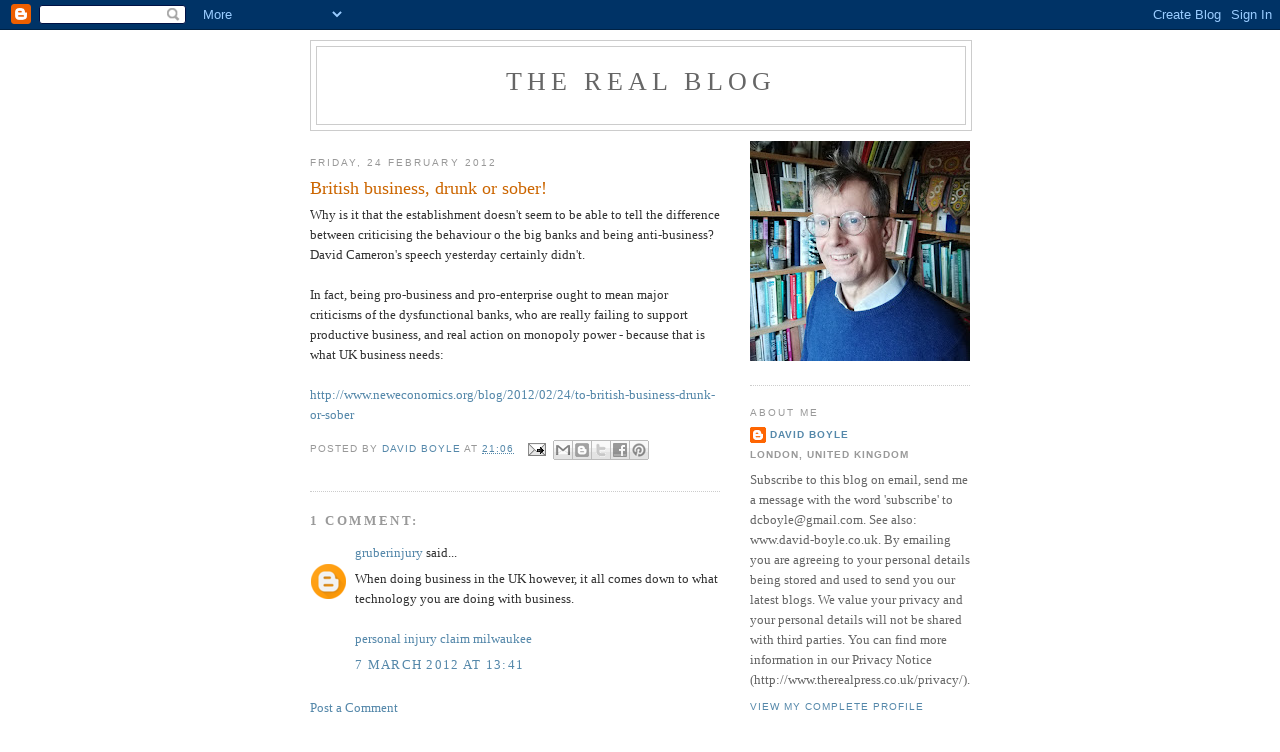

--- FILE ---
content_type: text/html; charset=utf-8
request_url: https://www.google.com/recaptcha/api2/aframe
body_size: 267
content:
<!DOCTYPE HTML><html><head><meta http-equiv="content-type" content="text/html; charset=UTF-8"></head><body><script nonce="gLqr8jUubOINz1YaHDEOhw">/** Anti-fraud and anti-abuse applications only. See google.com/recaptcha */ try{var clients={'sodar':'https://pagead2.googlesyndication.com/pagead/sodar?'};window.addEventListener("message",function(a){try{if(a.source===window.parent){var b=JSON.parse(a.data);var c=clients[b['id']];if(c){var d=document.createElement('img');d.src=c+b['params']+'&rc='+(localStorage.getItem("rc::a")?sessionStorage.getItem("rc::b"):"");window.document.body.appendChild(d);sessionStorage.setItem("rc::e",parseInt(sessionStorage.getItem("rc::e")||0)+1);localStorage.setItem("rc::h",'1769774357210');}}}catch(b){}});window.parent.postMessage("_grecaptcha_ready", "*");}catch(b){}</script></body></html>